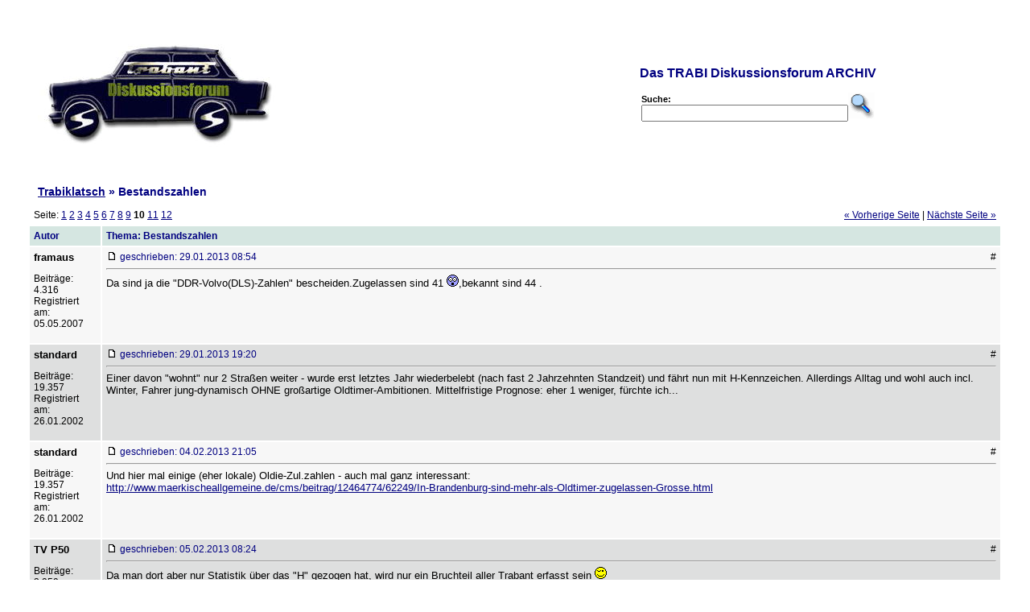

--- FILE ---
content_type: text/html; charset=UTF-8
request_url: https://www.trabantforum.de/ubb/Forum5/HTML/001054_10.html
body_size: 6310
content:
<!DOCTYPE html>
<html lang="de">
   <head>
	  <title>Das TRABI Diskussionsforum &raquo; Trabiklatsch &raquo; Bestandszahlen</title>
	  <link rel="stylesheet" type="text/css" href="/ubb/styles.css">
	  <link rel="shortcut icon" href="/ubb/favicon.ico" />
	  <meta charset="utf-8">
	  <meta http-equiv="Content-type" content="text/html;charset=UTF-8">
   </head>
   <body>
      <center>
         <table border="0" width="95%" cellpadding="5" >
            <tr>
               <td align="left">
                  <a HREF="/ubb/index.html"><IMG SRC="/ubb/img/bbtitle5.jpg" WIDTH="300" HEIGHT="200"  BORDER="0"></a>
               </td>
               <td>
                  <center>
                     <h2>Das TRABI Diskussionsforum ARCHIV</h2>
                     <br>
						<form method="GET" action="/ubb/suche.php">
                           <TABLE BORDER=0 CELLPADDING="0" CELLSPACING="0">
                              <TR>
                                 <TD VALIGN="middle" ALIGN="left"><small><strong>Suche:</strong></small></TD>
                                 <TD ROWSPAN="2" ALIGN="left"><input type=image SRC="/ubb/img/suche.gif" WIDTH="33" HEIGHT="32" BORDER=0></TD>
                              </TR>
                              <TR>
                                 <TD><input type=text name="such" value="" size=30 maxlength=140></TD>
                              </TR>
                           </TABLE>
                        </form>
                  </center>
               </td>
            </tr>
			<tr>
				<td colspan="2" align="left" class="breadcrumb"><strong><a href="/ubb/Forum5/index.html">Trabiklatsch</a> &raquo; Bestandszahlen</strong></td>
			</tr>
         </table>
		 		 <table border="0" width="95%" cellpadding="5">
            <tr>
				<td align="left" colspan="2" class="smalltext">
					Seite: <a href="/ubb/Forum5/HTML/001054.html">1</a> <a href="/ubb/Forum5/HTML/001054_2.html">2</a> <a href="/ubb/Forum5/HTML/001054_3.html">3</a> <a href="/ubb/Forum5/HTML/001054_4.html">4</a> <a href="/ubb/Forum5/HTML/001054_5.html">5</a> <a href="/ubb/Forum5/HTML/001054_6.html">6</a> <a href="/ubb/Forum5/HTML/001054_7.html">7</a> <a href="/ubb/Forum5/HTML/001054_8.html">8</a> <a href="/ubb/Forum5/HTML/001054_9.html">9</a> <strong>10</strong> <a href="/ubb/Forum5/HTML/001054_11.html">11</a> <a href="/ubb/Forum5/HTML/001054_12.html">12</a>
					<span class="thread_prevnext"><a href="/ubb/Forum5/HTML/001054_9.html">&laquo; Vorherige Seite</a> | <a href="/ubb/Forum5/HTML/001054_11.html">Nächste Seite &raquo;</a></span>
				</td>
            </tr>
            <tr class="tblhead">
               <td width="200"><strong>Autor</strong></td>
               <td><strong>Thema: Bestandszahlen</strong></td>
            </tr>
			<tr class="odd post" id="000270">
				<td width="250" valign="top">
					<strong>framaus</strong>
					<p class="smalltext">
						Beiträge: 4.316<br>
						Registriert am: 05.05.2007
					</p>
				</td>

				<td valign="top">
					<span class="smalltext text-blue postmeta">geschrieben: 29.01.2013 08:54<a class="permalink" href="/ubb/Forum5/HTML/001054_10.html#000270" title="Direkter Link zum Beitrag">#</a></span>
					<hr>
					Da sind ja die "DDR-Volvo(DLS)-Zahlen" bescheiden.Zugelassen sind 41 <img src="/ubb/img/eek.gif" WIDTH="15" HEIGHT="15">,bekannt sind 44 .
				</td>
			</tr>
			<tr class="even post" id="000271">
				<td width="250" valign="top">
					<strong>standard</strong>
					<p class="smalltext">
						Beiträge: 19.357<br>
						Registriert am: 26.01.2002
					</p>
				</td>

				<td valign="top">
					<span class="smalltext text-blue postmeta">geschrieben: 29.01.2013 19:20<a class="permalink" href="/ubb/Forum5/HTML/001054_10.html#000271" title="Direkter Link zum Beitrag">#</a></span>
					<hr>
					Einer davon "wohnt" nur 2 Straßen weiter - wurde erst letztes Jahr wiederbelebt (nach fast 2 Jahrzehnten Standzeit) und fährt nun mit H-Kennzeichen. Allerdings Alltag und wohl auch incl. Winter, Fahrer jung-dynamisch OHNE großartige Oldtimer-Ambitionen. Mittelfristige Prognose: eher 1 weniger, fürchte ich...
				</td>
			</tr>
			<tr class="odd post" id="000272">
				<td width="250" valign="top">
					<strong>standard</strong>
					<p class="smalltext">
						Beiträge: 19.357<br>
						Registriert am: 26.01.2002
					</p>
				</td>

				<td valign="top">
					<span class="smalltext text-blue postmeta">geschrieben: 04.02.2013 21:05<a class="permalink" href="/ubb/Forum5/HTML/001054_10.html#000272" title="Direkter Link zum Beitrag">#</a></span>
					<hr>
					Und hier mal einige (eher lokale) Oldie-Zul.zahlen - auch mal ganz interessant:<br><a href="http://www.maerkischeallgemeine.de/cms/beitrag/12464774/62249/In-Brandenburg-sind-mehr-als-Oldtimer-zugelassen-Grosse.html" TARGET=_blank>http://www.maerkischeallgemeine.de/cms/beitrag/12464774/62249/In-Brandenburg-sind-mehr-als-Oldtimer-zugelassen-Grosse.html</a>
				</td>
			</tr>
			<tr class="even post" id="000273">
				<td width="250" valign="top">
					<strong>TV P50</strong>
					<p class="smalltext">
						Beiträge: 3.959<br>
						Registriert am: 06.12.2001
					</p>
				</td>

				<td valign="top">
					<span class="smalltext text-blue postmeta">geschrieben: 05.02.2013 08:24<a class="permalink" href="/ubb/Forum5/HTML/001054_10.html#000273" title="Direkter Link zum Beitrag">#</a></span>
					<hr>
					Da man dort aber nur Statistik über das "H" gezogen hat, wird nur ein Bruchteil aller Trabant erfasst sein  <img src="/ubb/img/wink.gif" WIDTH="15" HEIGHT="15"><br>Könnten also deutlich mehr sein, wenn man die Statistik mal nach EZ. älter als 30 Jahre gemacht hätte. <img src="/ubb/img/smile.gif" WIDTH="15" HEIGHT="15">
				</td>
			</tr>
			<tr class="odd post" id="000274">
				<td width="250" valign="top">
					<strong>framaus</strong>
					<p class="smalltext">
						Beiträge: 4.316<br>
						Registriert am: 05.05.2007
					</p>
				</td>

				<td valign="top">
					<span class="smalltext text-blue postmeta">geschrieben: 05.02.2013 08:56<a class="permalink" href="/ubb/Forum5/HTML/001054_10.html#000274" title="Direkter Link zum Beitrag">#</a></span>
					<hr>
					@Micha<br>Da wohnste ja quasi in der "Hochburg",dann ist ja die Infizierung mit den Oldies kein Wunder <img src="/ubb/img/smile.gif" WIDTH="15" HEIGHT="15">  .
				</td>
			</tr>
			<tr class="even post" id="000275">
				<td width="250" valign="top">
					<strong>standard</strong>
					<p class="smalltext">
						Beiträge: 19.357<br>
						Registriert am: 26.01.2002
					</p>
				</td>

				<td valign="top">
					<span class="smalltext text-blue postmeta">geschrieben: 05.02.2013 20:33<a class="permalink" href="/ubb/Forum5/HTML/001054_10.html#000275" title="Direkter Link zum Beitrag">#</a></span>
					<hr>
					Wobei Tim natürlich Recht hat - bei den H´s werden kaum Trabanten dabei sein. Warum ich ja auch von "Oldies" schrieb.<br>Wie sieht´s denn bei Euch im hohen Norden zahlenmäßig etwa aus, @ framaus?
				</td>
			</tr>
			<tr class="odd post" id="000276">
				<td width="250" valign="top">
					<strong>framaus</strong>
					<p class="smalltext">
						Beiträge: 4.316<br>
						Registriert am: 05.05.2007
					</p>
				</td>

				<td valign="top">
					<span class="smalltext text-blue postmeta">geschrieben: 06.02.2013 09:16<a class="permalink" href="/ubb/Forum5/HTML/001054_10.html#000276" title="Direkter Link zum Beitrag">#</a></span>
					<hr>
					Woher man die Zahlen bekommt weiß ich nicht,aber im Straßenbild sind Trabi,Warti und sogar Barkas ab und zu vorhanden.<br>Auf meiner Posttour begegne ich fast täglich einen Barkas-Koffer,der frischen Fisch an den Mann bringt.<br>Ein Kunde ist 92 <img src="/ubb/img/eek.gif" WIDTH="15" HEIGHT="15">und fährt immer noch brav seinen 353er,den  ihm sein Sohn zu Ostzeiten besorgt hat.<br>Aber die Menge wie ihr werden wir auf Grund der geringen Einwohnerzahlen schon nicht hinkriegen.<br>Was die Zahlen betrifft,köönte ja vielleicht Mossi helfen.<br><img src="/ubb/img/smile.gif" WIDTH="15" HEIGHT="15">
				</td>
			</tr>
			<tr class="even post" id="000277">
				<td width="250" valign="top">
					<strong>Rex</strong>
					<p class="smalltext">
						Beiträge: 1.449<br>
						Registriert am: 29.11.2000
					</p>
				</td>

				<td valign="top">
					<span class="smalltext text-blue postmeta">geschrieben: 06.02.2013 18:48<a class="permalink" href="/ubb/Forum5/HTML/001054_10.html#000277" title="Direkter Link zum Beitrag">#</a></span>
					<hr>
					Der Barkas-Koffer mit der Aufschrift "Fischkombinat Rostock" ist vielleicht noch ein getarnter MfS-Gefangenentransport, der sich 1990 irgendwie verfahren hat.  <img src="/ubb/img/biggrin.gif" WIDTH="15" HEIGHT="15">
				</td>
			</tr>
			<tr class="odd post" id="000278">
				<td width="250" valign="top">
					<strong>framaus</strong>
					<p class="smalltext">
						Beiträge: 4.316<br>
						Registriert am: 05.05.2007
					</p>
				</td>

				<td valign="top">
					<span class="smalltext text-blue postmeta">geschrieben: 06.02.2013 18:50<a class="permalink" href="/ubb/Forum5/HTML/001054_10.html#000278" title="Direkter Link zum Beitrag">#</a></span>
					<hr>
					Ne,steht nur "Frischer Fisch"drauf,von Hand bemalt.Nix Kombinat und eher NIX Stasi  <img src="/ubb/img/biggrin.gif" WIDTH="15" HEIGHT="15"> .
				</td>
			</tr>
			<tr class="even post" id="000279">
				<td width="250" valign="top">
					<strong>kat</strong>
					<p class="smalltext">
						Beiträge: 1.194<br>
						Registriert am: 25.11.2004
					</p>
				</td>

				<td valign="top">
					<span class="smalltext text-blue postmeta">geschrieben: 16.02.2013 18:11<a class="permalink" href="/ubb/Forum5/HTML/001054_10.html#000279" title="Direkter Link zum Beitrag">#</a></span>
					<hr>
					Trabant-Bestand im Kfz-Register Dtl. am 01.01.2013: 32.485 (-1,6% im Vergleich zum 01.01.2012)<br><a href="http://www.kba.de/cln_031/nn_1095470/SharedDocs/Publikationen/PM/2013/pm__08__13__bestand__2013__pdf,templateId=raw,property=publicationFile.pdf/pm_08_13_bestand_2013_pdf.pdf" TARGET=_blank>http://www.kba.de/cln_031/nn_1095470/SharedDocs/Publikationen/PM/2013/pm__08__13__bestand__2013__pdf,templateId=raw,property=publicationFile.pdf/pm_08_13_bestand_2013_pdf.pdf</a>
				</td>
			</tr>
			<tr class="odd post" id="000280">
				<td width="250" valign="top">
					<strong>Deluxe</strong>
					<p class="smalltext">
						Beiträge: 14.007<br>
						Registriert am: 13.12.2001
					</p>
				</td>

				<td valign="top">
					<span class="smalltext text-blue postmeta">geschrieben: 16.02.2013 18:36<a class="permalink" href="/ubb/Forum5/HTML/001054_10.html#000280" title="Direkter Link zum Beitrag">#</a></span>
					<hr>
					Der Rückgang verlangsamt sich aber - nur noch 500 Fahrzeuge weniger <b>zugelassen</b> als im Vorjahr - da gab es schon andere Minuswerte.<p>Ich rechne nach wie vor mit mindestens 100.000 Trabant, die noch existieren. Allein die Dunkelziffer in Deutschland - dazu die Ungarn, Polen, Tschechen usw. - steht und fährt ja doch noch so einiges durch Europa.
				</td>
			</tr>
			<tr class="even post" id="000281">
				<td width="250" valign="top">
					<strong>standard</strong>
					<p class="smalltext">
						Beiträge: 19.357<br>
						Registriert am: 26.01.2002
					</p>
				</td>

				<td valign="top">
					<span class="smalltext text-blue postmeta">geschrieben: 16.02.2013 18:44<a class="permalink" href="/ubb/Forum5/HTML/001054_10.html#000281" title="Direkter Link zum Beitrag">#</a></span>
					<hr>
					Alleine die nicht wenigen 07er, die hier wohl statistisch außen vorbleiben...<br>Ich halte deutlich über 30000 (zugelassene) Fzge. - nunmehr immerhin fast 2,5 Jahrzehnte nach der Wende - nach wie vor für einen doch erstaunlich hohen Wert. Anfang der 90er sah es noch sehr sicher danach aus, daß die Trabis binnen weniger Jahre beinahe kpl. von der Straße verschwinden würden. Sind sie aber nicht...<img src="/ubb/img/smile.gif" WIDTH="15" HEIGHT="15">
				</td>
			</tr>
			<tr class="odd post" id="000282">
				<td width="250" valign="top">
					<strong>framaus</strong>
					<p class="smalltext">
						Beiträge: 4.316<br>
						Registriert am: 05.05.2007
					</p>
				</td>

				<td valign="top">
					<span class="smalltext text-blue postmeta">geschrieben: 16.02.2013 19:59<a class="permalink" href="/ubb/Forum5/HTML/001054_10.html#000282" title="Direkter Link zum Beitrag">#</a></span>
					<hr>
					Weil????<br>Tot gesagte leben länger  <img src="/ubb/img/biggrin.gif" WIDTH="15" HEIGHT="15"> .
				</td>
			</tr>
			<tr class="even post" id="000283">
				<td width="250" valign="top">
					<strong>Professor</strong>
					<p class="smalltext">
						Beiträge: 1.648<br>
						Registriert am: 14.04.2001
					</p>
				</td>

				<td valign="top">
					<span class="smalltext text-blue postmeta">geschrieben: 16.02.2013 21:17<a class="permalink" href="/ubb/Forum5/HTML/001054_10.html#000283" title="Direkter Link zum Beitrag">#</a></span>
					<hr>
					gibts sicher nicht oft, wenn die Zulassungszahlen eines nicht mehr gebauten Autos steigen würden  <img src="/ubb/img/wink.gif" WIDTH="15" HEIGHT="15">. Aber die Kurve sieht fast so aus, als hätte sie den Boden fast erreicht.<br><br><small><hr><a target="_blank" href="http://www.trabantkuebel.de">http://www.TrabantKuebel.de</a><br><a target="_blank" href="http://www.My-Car.info">http://www.My-Car.info</a>
				</td>
			</tr>
			<tr class="odd post" id="000284">
				<td width="250" valign="top">
					<strong>standard</strong>
					<p class="smalltext">
						Beiträge: 19.357<br>
						Registriert am: 26.01.2002
					</p>
				</td>

				<td valign="top">
					<span class="smalltext text-blue postmeta">geschrieben: 17.02.2013 12:42<a class="permalink" href="/ubb/Forum5/HTML/001054_10.html#000284" title="Direkter Link zum Beitrag">#</a></span>
					<hr>
					Tja - jetzt kreuzt diese Kurve eben allmählich den "harten Kern" - die Leute also, die er- und festhalten können/wollen. <img src="/ubb/img/smile.gif" WIDTH="15" HEIGHT="15">
				</td>
			</tr>
			<tr class="even post" id="000285">
				<td width="250" valign="top">
					<strong>kat</strong>
					<p class="smalltext">
						Beiträge: 1.194<br>
						Registriert am: 25.11.2004
					</p>
				</td>

				<td valign="top">
					<span class="smalltext text-blue postmeta">geschrieben: 07.05.2013 17:48<a class="permalink" href="/ubb/Forum5/HTML/001054_10.html#000285" title="Direkter Link zum Beitrag">#</a></span>
					<hr>
					<a href="http://www.kba.de/cln_033/nn_191188/DE/Statistik/Fahrzeuge/Bestand/Fahrzeugalter/2013__b__oldtimer__pdf,templateId=raw,property=publicationFile.pdf/2013_b_oldtimer_pdf.pdf" TARGET=_blank>http://www.kba.de/cln_033/nn_191188/DE/Statistik/Fahrzeuge/Bestand/Fahrzeugalter/2013__b__oldtimer__pdf,templateId=raw,property=publicationFile.pdf/2013_b_oldtimer_pdf.pdf</a>
				</td>
			</tr>
			<tr class="odd post" id="000286">
				<td width="250" valign="top">
					<strong>standard</strong>
					<p class="smalltext">
						Beiträge: 19.357<br>
						Registriert am: 26.01.2002
					</p>
				</td>

				<td valign="top">
					<span class="smalltext text-blue postmeta">geschrieben: 07.05.2013 21:31<a class="permalink" href="/ubb/Forum5/HTML/001054_10.html#000286" title="Direkter Link zum Beitrag">#</a></span>
					<hr>
					Wenn man bedenkt, wie eigentl. sehr gering der Schwund seit 2010 ist.<br>Und wenn man weiterhin bedenkt, wie VIELE Käfer/wie vergleichsweise wenige Trabis insgesamt gebaut wurden...  <img src="/ubb/img/wink.gif" WIDTH="15" HEIGHT="15">
				</td>
			</tr>
			<tr class="even post" id="000287">
				<td width="250" valign="top">
					<strong>Chemnitzer</strong>
					<p class="smalltext">
						Beiträge: 69<br>
						Registriert am: 13.05.2011
					</p>
				</td>

				<td valign="top">
					<span class="smalltext text-blue postmeta">geschrieben: 11.05.2013 16:17<a class="permalink" href="/ubb/Forum5/HTML/001054_10.html#000287" title="Direkter Link zum Beitrag">#</a></span>
					<hr>
					Hab ich mir auch grad überlegt, 1995 waren noch über 600.000(!) Trabant zugelassen..... In Relation zur Gesamtzahl....
				</td>
			</tr>
			<tr class="odd post" id="000288">
				<td width="250" valign="top">
					<strong>standard</strong>
					<p class="smalltext">
						Beiträge: 19.357<br>
						Registriert am: 26.01.2002
					</p>
				</td>

				<td valign="top">
					<span class="smalltext text-blue postmeta">geschrieben: 02.08.2013 22:47<a class="permalink" href="/ubb/Forum5/HTML/001054_10.html#000288" title="Direkter Link zum Beitrag">#</a></span>
					<hr>
					Mal wieder ein kleines Update in Sachen lokale Zul.zahlen. <br><a href="http://www.maz-online.de/Brandenburg/Die-Rennpappe-laeuft-und-laeuft" TARGET=_blank>http://www.maz-online.de/Brandenburg/Die-Rennpappe-laeuft-und-laeuft</a><br>Sachsen führt nach wie vor die Statistik an (alles Andere wäre ja auch unlogisch  <img src="/ubb/img/wink.gif" WIDTH="15" HEIGHT="15">) - BRB folgt aber relativ dicht auf. Man tut, was man kann...<img src="/ubb/img/smile.gif" WIDTH="15" HEIGHT="15">
				</td>
			</tr>
			<tr class="even post" id="000289">
				<td width="250" valign="top">
					<strong>Christian K</strong>
					<p class="smalltext">
						Beiträge: 3.150<br>
						Registriert am: 27.04.2004
					</p>
				</td>

				<td valign="top">
					<span class="smalltext text-blue postmeta">geschrieben: 02.08.2013 23:22<a class="permalink" href="/ubb/Forum5/HTML/001054_10.html#000289" title="Direkter Link zum Beitrag">#</a></span>
					<hr>
					Ich auch Statistik-Freak. <img src="/ubb/img/smile.gif" WIDTH="15" HEIGHT="15"> <br>Gemessen an der Einwohnerzahl ist der Bestand an Trabant und Wartburg in Brandenburg sogar höher als in Sachsen.<p>Auf 1 Mio. Einwohner Brandenburgs kommen 2172 Trabants, in Sachsen sind es 2133. Okay, liegt nicht viel auseinander.<br>Aber beim Wartburg ist der Abstand größer: In Brandenburg sind es 582 auf 1 Mio. Einwohner, in Sachsen sind es genau 500.<p>Die Gründe? Brandenburg hat keine Umweltzone.  <img src="/ubb/img/wink.gif" WIDTH="15" HEIGHT="15"><br>Und was im Hinblick auf die Alltagsfahrzeuge gilt: In Brandenburg leben mehr Menschen auf dem nahverkehrslosen Lande als in den Städten. Deshalb ist auch der Gesamtbestand an Kraftfahrzeugen in Brandenburg gemessen an der Einwohnerzahl höher als in Sachsen.
				</td>
			</tr>
			<tr class="odd post" id="000290">
				<td width="250" valign="top">
					<strong>framaus</strong>
					<p class="smalltext">
						Beiträge: 4.316<br>
						Registriert am: 05.05.2007
					</p>
				</td>

				<td valign="top">
					<span class="smalltext text-blue postmeta">geschrieben: 03.08.2013 07:44<a class="permalink" href="/ubb/Forum5/HTML/001054_10.html#000290" title="Direkter Link zum Beitrag">#</a></span>
					<hr>
					Wäre ja mal interessant vergleichsweise die Zahlen von Opel Kadett oder VW Polo zu wissen,um eine Tendenz für oder gegen zu erkennen.<br>Vielleicht ist ja hier wer,der das rauskriegt. <img src="/ubb/img/smile.gif" WIDTH="15" HEIGHT="15">
				</td>
			</tr>
			<tr class="even post" id="000291">
				<td width="250" valign="top">
					<strong>standard</strong>
					<p class="smalltext">
						Beiträge: 19.357<br>
						Registriert am: 26.01.2002
					</p>
				</td>

				<td valign="top">
					<span class="smalltext text-blue postmeta">geschrieben: 04.08.2013 13:07<a class="permalink" href="/ubb/Forum5/HTML/001054_10.html#000291" title="Direkter Link zum Beitrag">#</a></span>
					<hr>
					Soviel kann man wohl sagen: während auch ältere Polos noch hin und wieder im Straßenbild auftauschen/mancherorts noch voll dazugehören, sind die Kotletts quasi bereits völlig aus demselben verschwunden.
				</td>
			</tr>
			<tr class="odd post" id="000292">
				<td width="250" valign="top">
					<strong>Christian K</strong>
					<p class="smalltext">
						Beiträge: 3.150<br>
						Registriert am: 27.04.2004
					</p>
				</td>

				<td valign="top">
					<span class="smalltext text-blue postmeta">geschrieben: 04.08.2013 19:01<a class="permalink" href="/ubb/Forum5/HTML/001054_10.html#000292" title="Direkter Link zum Beitrag">#</a></span>
					<hr>
					...weil Kadett jetzt Astra heisst. Und davon fahren noch einige.
				</td>
			</tr>
			<tr class="even post" id="000293">
				<td width="250" valign="top">
					<strong>standard</strong>
					<p class="smalltext">
						Beiträge: 19.357<br>
						Registriert am: 26.01.2002
					</p>
				</td>

				<td valign="top">
					<span class="smalltext text-blue postmeta">geschrieben: 04.08.2013 19:10<a class="permalink" href="/ubb/Forum5/HTML/001054_10.html#000293" title="Direkter Link zum Beitrag">#</a></span>
					<hr>
					Und was soll uns das jetzt zum Thema sagen <img src="/ubb/img/confused.gif" WIDTH="15" HEIGHT="22"><br>Wenn es um den (Rest)bestand an KADETT geht, interessieren doch die astralen Opels nicht sonderlich, oder? Drum sprach ich ja bei den Polos auch nur von den älteren Typen (also II + III).   <img src="/ubb/img/wink.gif" WIDTH="15" HEIGHT="15"> <br>2er Gölfe sieht man  übrigens auch noch relativ ´oft´/regelmäßig - die einst bei uns z.B. beinahe ebenso weit verbreiteten R19/I oder eben Kadett aus der gleichen Zul.periode sind dagegen quasi kpl. aus dem Straßenbild verschwunden. Offenbar gab es da doch gewisse Unterschiede bei der Substanz...  <img src="/ubb/img/wink.gif" WIDTH="15" HEIGHT="15"><p><font size="1">[Bearbeitet von standard (04-08-2013 - 19:10)]</font></p>
				</td>
			</tr>
			<tr class="odd post" id="000294">
				<td width="250" valign="top">
					<strong>Professor</strong>
					<p class="smalltext">
						Beiträge: 1.648<br>
						Registriert am: 14.04.2001
					</p>
				</td>

				<td valign="top">
					<span class="smalltext text-blue postmeta">geschrieben: 04.08.2013 19:20<a class="permalink" href="/ubb/Forum5/HTML/001054_10.html#000294" title="Direkter Link zum Beitrag">#</a></span>
					<hr>
					Man sieht immer das, für das man sich interessiert, dazu sind einige Marken sehr regional. <br>Kadetts sehe ich als Opelfahrer regelmäßig. Sie sind meist auch in liebevollen Händen, auf Schrottplätzen sehe ich selten Neuzugänge. Selbst die alten Omas wollen die einfach nicht verkaufen. Mein Arbeitskollege quatscht oft mal Leute an, aber keiner will verkaufen.<br><br><small><hr><a target="_blank" href="http://www.trabantkuebel.de">http://www.TrabantKuebel.de</a><br><a target="_blank" href="http://www.My-Car.info">http://www.My-Car.info</a>
				</td>
			</tr>
			<tr class="even post" id="000295">
				<td width="250" valign="top">
					<strong>Christian K</strong>
					<p class="smalltext">
						Beiträge: 3.150<br>
						Registriert am: 27.04.2004
					</p>
				</td>

				<td valign="top">
					<span class="smalltext text-blue postmeta">geschrieben: 04.08.2013 19:33<a class="permalink" href="/ubb/Forum5/HTML/001054_10.html#000295" title="Direkter Link zum Beitrag">#</a></span>
					<hr>
					"...Kadetts sehe ich als Opelfahrer regelmäßig..."<p>Genau DAS ist es. Alles Ansichtssache. Ich nenne es das Rolls-Royce-Syndrom. Fährst du selbst keinen, fallen dir die anderen auf der Straße auch gar nicht auf. Fährst du aber selbst einen Royce, siehst du plötzlich an jeder Ecke einen stehen.
				</td>
			</tr>
			<tr class="odd post" id="000296">
				<td width="250" valign="top">
					<strong>framaus</strong>
					<p class="smalltext">
						Beiträge: 4.316<br>
						Registriert am: 05.05.2007
					</p>
				</td>

				<td valign="top">
					<span class="smalltext text-blue postmeta">geschrieben: 05.08.2013 08:43<a class="permalink" href="/ubb/Forum5/HTML/001054_10.html#000296" title="Direkter Link zum Beitrag">#</a></span>
					<hr>
					Mich würde einfach interessieren wieviele Kadett D + E noch zugelassen sind und wieviele es 1990 waren um mal einen rechnerischen Vergleich zu haben,wenn er natürlich auch hinkt. <img src="/ubb/img/smile.gif" WIDTH="15" HEIGHT="15">
				</td>
			</tr>
			<tr class="even post" id="000297">
				<td width="250" valign="top">
					<strong>DUOcalle601</strong>
					<p class="smalltext">
						Beiträge: 2.038<br>
						Registriert am: 09.06.2006
					</p>
				</td>

				<td valign="top">
					<span class="smalltext text-blue postmeta">geschrieben: 05.08.2013 09:40<a class="permalink" href="/ubb/Forum5/HTML/001054_10.html#000297" title="Direkter Link zum Beitrag">#</a></span>
					<hr>
					ein Polo II gibts nun mehr in Berlin , ich weiss nich ob 07 er Bestand mitzählt , glaub nich <p>kadett sind vergammelt , Polo auch allerdings zählt da mehr der Kultstatus ,den Opel in diesen BJ (noch) nicht hat , das die wieder vermehrt auch restauriert auftauchen <p>Golf 2 sind auch schon 30 Jahre alt . Preise fuer die alten Kisten mit Oldie Status ziehen an
				</td>
			</tr>
			<tr class="odd post" id="000298">
				<td width="250" valign="top">
					<strong>Wartburg311</strong>
					<p class="smalltext">
						Beiträge: 291<br>
						Registriert am: 23.06.2009
					</p>
				</td>

				<td valign="top">
					<span class="smalltext text-blue postmeta">geschrieben: 05.08.2013 10:01<a class="permalink" href="/ubb/Forum5/HTML/001054_10.html#000298" title="Direkter Link zum Beitrag">#</a></span>
					<hr>
					Da könnt ihr die 190er auch mit einbeziehen. Die ersten fahren inzwischen auch mit einem H rum. Und die allerjüngsten sind 20 Jahre alt. <p>Die meisten, die ich sehe sind aber auch aus der 601er Zeit.
				</td>
			</tr>
			<tr class="even post" id="000299">
				<td width="250" valign="top">
					<strong>heckman</strong>
					<p class="smalltext">
						Beiträge: 8.322<br>
						Registriert am: 06.02.2005
					</p>
				</td>

				<td valign="top">
					<span class="smalltext text-blue postmeta">geschrieben: 05.08.2013 10:06<a class="permalink" href="/ubb/Forum5/HTML/001054_10.html#000299" title="Direkter Link zum Beitrag">#</a></span>
					<hr>
					Hier laufen noch genug Kadett. Auch ohne Gammel. Neulich ein Kadett Caravan beim FOH gestanden, nicht zum Verkauf. Normale 500.000km-Wartung.<p><font size="1">[Bearbeitet von heckman (05-08-2013 - 10:06)]</font></p>
				</td>
			</tr>

            <tr>
				<td align="left" colspan="2" class="smalltext">
					Seite: <a href="/ubb/Forum5/HTML/001054.html">1</a> <a href="/ubb/Forum5/HTML/001054_2.html">2</a> <a href="/ubb/Forum5/HTML/001054_3.html">3</a> <a href="/ubb/Forum5/HTML/001054_4.html">4</a> <a href="/ubb/Forum5/HTML/001054_5.html">5</a> <a href="/ubb/Forum5/HTML/001054_6.html">6</a> <a href="/ubb/Forum5/HTML/001054_7.html">7</a> <a href="/ubb/Forum5/HTML/001054_8.html">8</a> <a href="/ubb/Forum5/HTML/001054_9.html">9</a> <strong>10</strong> <a href="/ubb/Forum5/HTML/001054_11.html">11</a> <a href="/ubb/Forum5/HTML/001054_12.html">12</a>
					<span class="thread_prevnext"><a href="/ubb/Forum5/HTML/001054_9.html">&laquo; Vorherige Seite</a> | <a href="/ubb/Forum5/HTML/001054_11.html">Nächste Seite &raquo;</a></span>
				</td>
            </tr>
            <tr>
				<td align="right" colspan="2">
					<br>
					<form action="/ubb/forumdisplay-redirect.php" method="GET">
					<strong>Springe zu:</strong>
						<select name="number"><option value="1">Technik</option><option value="2">Treffen</option><option value="3">Anregungen und Vorschläge zum Trabantforum.de</option><option value="4">TrabiFlirt</option><option value="5" selected="selected">Trabiklatsch</option><option value="6">Freunde, Clubs, Vereine</option></select>
						<input type="SUBMIT" name="SUBMIT" value="Go">
					</form>
				</td>
            </tr>
         </table>

      </center>
      <br>
	  <p class="text-center">
		<a href="https://www.madmindworx.de/impressum" target="_blank">Impressum</a>
		|
		<a href="https://www.madmindworx.de/datenschutz" target="_blank">Datenschutz</a>
	  </p>
   </body>
</html>


--- FILE ---
content_type: text/css
request_url: https://www.trabantforum.de/ubb/styles.css
body_size: 489
content:
body {
	background:#fff;
	color:#000;
	font-family: Verdana, Arial, sans-serif;
	font-size: 13px;
}
table {
	font-size: 13px;
}
a {
	color:#000080;
}
a:visited {
	color:#800080;
}
h2 {
	color:#000080;
	font-size:16px;
	margin:0;
	padding:0;
}
.smalltext {
	font-size:12px;
}
.text-center {
	text-align:center;
}
tr.tblhead {
	background:#d5e6e1;
	color:#000080;
	font-size:12px;
}
td.odd, tr.odd td {
	background:#f7f7f7;
}
td.even, tr.even td {
	background:#dedfdf;
}
.text-blue {
	color:#000080;
}
td.breadcrumb {
	font-size:14px;
	color:#000080;
}
span.threadpaging {
	font-size:12px;
	padding-top:2px;
	display:block;
}
tr.h:hover td {
	background:#aaa;
}
td {
	transition: background-color .3s ease;
}
tr.h:hover td {
	background:#d7d7d7;
}
.thread_prevnext {
	float:right;
	padding-left:20px;
}
span.postmeta {
	background:url(img/posticon.gif) top left no-repeat;
	padding-left:17px;
	display:block;
}
tr.post:target td {
	background:#f3f0c4;
}
a.permalink {
	float: right;
	text-decoration: none;
	color: #000;
}
tr.suchoptionen {
	line-height:40px;
}
tr.error {
	background:#fdd;
}